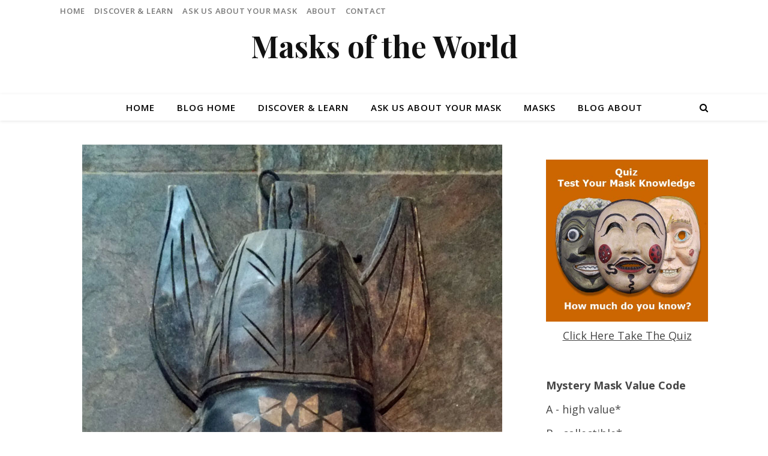

--- FILE ---
content_type: text/html; charset=UTF-8
request_url: https://masksoftheworld.com/blog/real-masks-vs-decorative-carvings/
body_size: 16555
content:
<!DOCTYPE html>
<html lang="en-US">
<head>
	<meta charset="UTF-8">
	<meta name="viewport" content="width=device-width, initial-scale=1.0, maximum-scale=1.0, user-scalable=no" />

	<title>Real masks vs. decorative carvings &#8211; Masks of the World</title>
<meta name='robots' content='max-image-preview:large' />
	<style>img:is([sizes="auto" i], [sizes^="auto," i]) { contain-intrinsic-size: 3000px 1500px }</style>
	
            <script data-no-defer="1" data-ezscrex="false" data-cfasync="false" data-pagespeed-no-defer data-cookieconsent="ignore">
                var ctPublicFunctions = {"_ajax_nonce":"8768409c62","_rest_nonce":"0d49ab3133","_ajax_url":"\/blog\/wp-admin\/admin-ajax.php","_rest_url":"https:\/\/masksoftheworld.com\/blog\/wp-json\/","data__cookies_type":"native","data__ajax_type":"admin_ajax","data__bot_detector_enabled":0,"data__frontend_data_log_enabled":1,"cookiePrefix":"","wprocket_detected":false,"host_url":"masksoftheworld.com","text__ee_click_to_select":"Click to select the whole data","text__ee_original_email":"The complete one is","text__ee_got_it":"Got it","text__ee_blocked":"Blocked","text__ee_cannot_connect":"Cannot connect","text__ee_cannot_decode":"Can not decode email. Unknown reason","text__ee_email_decoder":"CleanTalk email decoder","text__ee_wait_for_decoding":"The magic is on the way!","text__ee_decoding_process":"Please wait a few seconds while we decode the contact data."}
            </script>
        
            <script data-no-defer="1" data-ezscrex="false" data-cfasync="false" data-pagespeed-no-defer data-cookieconsent="ignore">
                var ctPublic = {"_ajax_nonce":"8768409c62","settings__forms__check_internal":0,"settings__forms__check_external":"0","settings__forms__force_protection":0,"settings__forms__search_test":1,"settings__data__bot_detector_enabled":0,"settings__sfw__anti_crawler":1,"blog_home":"https:\/\/masksoftheworld.com\/blog\/","pixel__setting":"0","pixel__enabled":false,"pixel__url":null,"data__email_check_before_post":1,"data__email_check_exist_post":0,"data__cookies_type":"native","data__key_is_ok":true,"data__visible_fields_required":true,"wl_brandname":"Anti-Spam by CleanTalk","wl_brandname_short":"CleanTalk","ct_checkjs_key":"9c4f290a58728e7c6a3b15e94e55ab03894efdbabac4c9ea9b38d1f1ce823d4a","emailEncoderPassKey":"f6ed57db2e92714052ab613c106074b9","bot_detector_forms_excluded":"W10=","advancedCacheExists":false,"varnishCacheExists":false,"wc_ajax_add_to_cart":true}
            </script>
        <link rel='dns-prefetch' href='//fonts.googleapis.com' />
<link rel="alternate" type="application/rss+xml" title="Masks of the World &raquo; Feed" href="https://masksoftheworld.com/blog/feed/" />
<link rel="alternate" type="application/rss+xml" title="Masks of the World &raquo; Comments Feed" href="https://masksoftheworld.com/blog/comments/feed/" />
<link rel="alternate" type="application/rss+xml" title="Masks of the World &raquo; Real masks vs. decorative carvings Comments Feed" href="https://masksoftheworld.com/blog/real-masks-vs-decorative-carvings/feed/" />
<script type="text/javascript">
/* <![CDATA[ */
window._wpemojiSettings = {"baseUrl":"https:\/\/s.w.org\/images\/core\/emoji\/16.0.1\/72x72\/","ext":".png","svgUrl":"https:\/\/s.w.org\/images\/core\/emoji\/16.0.1\/svg\/","svgExt":".svg","source":{"concatemoji":"https:\/\/masksoftheworld.com\/blog\/wp-includes\/js\/wp-emoji-release.min.js?ver=a177b9528ca9a06998cc5a8d30a8384f"}};
/*! This file is auto-generated */
!function(s,n){var o,i,e;function c(e){try{var t={supportTests:e,timestamp:(new Date).valueOf()};sessionStorage.setItem(o,JSON.stringify(t))}catch(e){}}function p(e,t,n){e.clearRect(0,0,e.canvas.width,e.canvas.height),e.fillText(t,0,0);var t=new Uint32Array(e.getImageData(0,0,e.canvas.width,e.canvas.height).data),a=(e.clearRect(0,0,e.canvas.width,e.canvas.height),e.fillText(n,0,0),new Uint32Array(e.getImageData(0,0,e.canvas.width,e.canvas.height).data));return t.every(function(e,t){return e===a[t]})}function u(e,t){e.clearRect(0,0,e.canvas.width,e.canvas.height),e.fillText(t,0,0);for(var n=e.getImageData(16,16,1,1),a=0;a<n.data.length;a++)if(0!==n.data[a])return!1;return!0}function f(e,t,n,a){switch(t){case"flag":return n(e,"\ud83c\udff3\ufe0f\u200d\u26a7\ufe0f","\ud83c\udff3\ufe0f\u200b\u26a7\ufe0f")?!1:!n(e,"\ud83c\udde8\ud83c\uddf6","\ud83c\udde8\u200b\ud83c\uddf6")&&!n(e,"\ud83c\udff4\udb40\udc67\udb40\udc62\udb40\udc65\udb40\udc6e\udb40\udc67\udb40\udc7f","\ud83c\udff4\u200b\udb40\udc67\u200b\udb40\udc62\u200b\udb40\udc65\u200b\udb40\udc6e\u200b\udb40\udc67\u200b\udb40\udc7f");case"emoji":return!a(e,"\ud83e\udedf")}return!1}function g(e,t,n,a){var r="undefined"!=typeof WorkerGlobalScope&&self instanceof WorkerGlobalScope?new OffscreenCanvas(300,150):s.createElement("canvas"),o=r.getContext("2d",{willReadFrequently:!0}),i=(o.textBaseline="top",o.font="600 32px Arial",{});return e.forEach(function(e){i[e]=t(o,e,n,a)}),i}function t(e){var t=s.createElement("script");t.src=e,t.defer=!0,s.head.appendChild(t)}"undefined"!=typeof Promise&&(o="wpEmojiSettingsSupports",i=["flag","emoji"],n.supports={everything:!0,everythingExceptFlag:!0},e=new Promise(function(e){s.addEventListener("DOMContentLoaded",e,{once:!0})}),new Promise(function(t){var n=function(){try{var e=JSON.parse(sessionStorage.getItem(o));if("object"==typeof e&&"number"==typeof e.timestamp&&(new Date).valueOf()<e.timestamp+604800&&"object"==typeof e.supportTests)return e.supportTests}catch(e){}return null}();if(!n){if("undefined"!=typeof Worker&&"undefined"!=typeof OffscreenCanvas&&"undefined"!=typeof URL&&URL.createObjectURL&&"undefined"!=typeof Blob)try{var e="postMessage("+g.toString()+"("+[JSON.stringify(i),f.toString(),p.toString(),u.toString()].join(",")+"));",a=new Blob([e],{type:"text/javascript"}),r=new Worker(URL.createObjectURL(a),{name:"wpTestEmojiSupports"});return void(r.onmessage=function(e){c(n=e.data),r.terminate(),t(n)})}catch(e){}c(n=g(i,f,p,u))}t(n)}).then(function(e){for(var t in e)n.supports[t]=e[t],n.supports.everything=n.supports.everything&&n.supports[t],"flag"!==t&&(n.supports.everythingExceptFlag=n.supports.everythingExceptFlag&&n.supports[t]);n.supports.everythingExceptFlag=n.supports.everythingExceptFlag&&!n.supports.flag,n.DOMReady=!1,n.readyCallback=function(){n.DOMReady=!0}}).then(function(){return e}).then(function(){var e;n.supports.everything||(n.readyCallback(),(e=n.source||{}).concatemoji?t(e.concatemoji):e.wpemoji&&e.twemoji&&(t(e.twemoji),t(e.wpemoji)))}))}((window,document),window._wpemojiSettings);
/* ]]> */
</script>
<style id='wp-emoji-styles-inline-css' type='text/css'>

	img.wp-smiley, img.emoji {
		display: inline !important;
		border: none !important;
		box-shadow: none !important;
		height: 1em !important;
		width: 1em !important;
		margin: 0 0.07em !important;
		vertical-align: -0.1em !important;
		background: none !important;
		padding: 0 !important;
	}
</style>
<link rel='stylesheet' id='wp-block-library-css' href='https://masksoftheworld.com/blog/wp-includes/css/dist/block-library/style.min.css?ver=a177b9528ca9a06998cc5a8d30a8384f' type='text/css' media='all' />
<style id='classic-theme-styles-inline-css' type='text/css'>
/*! This file is auto-generated */
.wp-block-button__link{color:#fff;background-color:#32373c;border-radius:9999px;box-shadow:none;text-decoration:none;padding:calc(.667em + 2px) calc(1.333em + 2px);font-size:1.125em}.wp-block-file__button{background:#32373c;color:#fff;text-decoration:none}
</style>
<style id='global-styles-inline-css' type='text/css'>
:root{--wp--preset--aspect-ratio--square: 1;--wp--preset--aspect-ratio--4-3: 4/3;--wp--preset--aspect-ratio--3-4: 3/4;--wp--preset--aspect-ratio--3-2: 3/2;--wp--preset--aspect-ratio--2-3: 2/3;--wp--preset--aspect-ratio--16-9: 16/9;--wp--preset--aspect-ratio--9-16: 9/16;--wp--preset--color--black: #000000;--wp--preset--color--cyan-bluish-gray: #abb8c3;--wp--preset--color--white: #ffffff;--wp--preset--color--pale-pink: #f78da7;--wp--preset--color--vivid-red: #cf2e2e;--wp--preset--color--luminous-vivid-orange: #ff6900;--wp--preset--color--luminous-vivid-amber: #fcb900;--wp--preset--color--light-green-cyan: #7bdcb5;--wp--preset--color--vivid-green-cyan: #00d084;--wp--preset--color--pale-cyan-blue: #8ed1fc;--wp--preset--color--vivid-cyan-blue: #0693e3;--wp--preset--color--vivid-purple: #9b51e0;--wp--preset--gradient--vivid-cyan-blue-to-vivid-purple: linear-gradient(135deg,rgba(6,147,227,1) 0%,rgb(155,81,224) 100%);--wp--preset--gradient--light-green-cyan-to-vivid-green-cyan: linear-gradient(135deg,rgb(122,220,180) 0%,rgb(0,208,130) 100%);--wp--preset--gradient--luminous-vivid-amber-to-luminous-vivid-orange: linear-gradient(135deg,rgba(252,185,0,1) 0%,rgba(255,105,0,1) 100%);--wp--preset--gradient--luminous-vivid-orange-to-vivid-red: linear-gradient(135deg,rgba(255,105,0,1) 0%,rgb(207,46,46) 100%);--wp--preset--gradient--very-light-gray-to-cyan-bluish-gray: linear-gradient(135deg,rgb(238,238,238) 0%,rgb(169,184,195) 100%);--wp--preset--gradient--cool-to-warm-spectrum: linear-gradient(135deg,rgb(74,234,220) 0%,rgb(151,120,209) 20%,rgb(207,42,186) 40%,rgb(238,44,130) 60%,rgb(251,105,98) 80%,rgb(254,248,76) 100%);--wp--preset--gradient--blush-light-purple: linear-gradient(135deg,rgb(255,206,236) 0%,rgb(152,150,240) 100%);--wp--preset--gradient--blush-bordeaux: linear-gradient(135deg,rgb(254,205,165) 0%,rgb(254,45,45) 50%,rgb(107,0,62) 100%);--wp--preset--gradient--luminous-dusk: linear-gradient(135deg,rgb(255,203,112) 0%,rgb(199,81,192) 50%,rgb(65,88,208) 100%);--wp--preset--gradient--pale-ocean: linear-gradient(135deg,rgb(255,245,203) 0%,rgb(182,227,212) 50%,rgb(51,167,181) 100%);--wp--preset--gradient--electric-grass: linear-gradient(135deg,rgb(202,248,128) 0%,rgb(113,206,126) 100%);--wp--preset--gradient--midnight: linear-gradient(135deg,rgb(2,3,129) 0%,rgb(40,116,252) 100%);--wp--preset--font-size--small: 13px;--wp--preset--font-size--medium: 20px;--wp--preset--font-size--large: 36px;--wp--preset--font-size--x-large: 42px;--wp--preset--spacing--20: 0.44rem;--wp--preset--spacing--30: 0.67rem;--wp--preset--spacing--40: 1rem;--wp--preset--spacing--50: 1.5rem;--wp--preset--spacing--60: 2.25rem;--wp--preset--spacing--70: 3.38rem;--wp--preset--spacing--80: 5.06rem;--wp--preset--shadow--natural: 6px 6px 9px rgba(0, 0, 0, 0.2);--wp--preset--shadow--deep: 12px 12px 50px rgba(0, 0, 0, 0.4);--wp--preset--shadow--sharp: 6px 6px 0px rgba(0, 0, 0, 0.2);--wp--preset--shadow--outlined: 6px 6px 0px -3px rgba(255, 255, 255, 1), 6px 6px rgba(0, 0, 0, 1);--wp--preset--shadow--crisp: 6px 6px 0px rgba(0, 0, 0, 1);}:where(.is-layout-flex){gap: 0.5em;}:where(.is-layout-grid){gap: 0.5em;}body .is-layout-flex{display: flex;}.is-layout-flex{flex-wrap: wrap;align-items: center;}.is-layout-flex > :is(*, div){margin: 0;}body .is-layout-grid{display: grid;}.is-layout-grid > :is(*, div){margin: 0;}:where(.wp-block-columns.is-layout-flex){gap: 2em;}:where(.wp-block-columns.is-layout-grid){gap: 2em;}:where(.wp-block-post-template.is-layout-flex){gap: 1.25em;}:where(.wp-block-post-template.is-layout-grid){gap: 1.25em;}.has-black-color{color: var(--wp--preset--color--black) !important;}.has-cyan-bluish-gray-color{color: var(--wp--preset--color--cyan-bluish-gray) !important;}.has-white-color{color: var(--wp--preset--color--white) !important;}.has-pale-pink-color{color: var(--wp--preset--color--pale-pink) !important;}.has-vivid-red-color{color: var(--wp--preset--color--vivid-red) !important;}.has-luminous-vivid-orange-color{color: var(--wp--preset--color--luminous-vivid-orange) !important;}.has-luminous-vivid-amber-color{color: var(--wp--preset--color--luminous-vivid-amber) !important;}.has-light-green-cyan-color{color: var(--wp--preset--color--light-green-cyan) !important;}.has-vivid-green-cyan-color{color: var(--wp--preset--color--vivid-green-cyan) !important;}.has-pale-cyan-blue-color{color: var(--wp--preset--color--pale-cyan-blue) !important;}.has-vivid-cyan-blue-color{color: var(--wp--preset--color--vivid-cyan-blue) !important;}.has-vivid-purple-color{color: var(--wp--preset--color--vivid-purple) !important;}.has-black-background-color{background-color: var(--wp--preset--color--black) !important;}.has-cyan-bluish-gray-background-color{background-color: var(--wp--preset--color--cyan-bluish-gray) !important;}.has-white-background-color{background-color: var(--wp--preset--color--white) !important;}.has-pale-pink-background-color{background-color: var(--wp--preset--color--pale-pink) !important;}.has-vivid-red-background-color{background-color: var(--wp--preset--color--vivid-red) !important;}.has-luminous-vivid-orange-background-color{background-color: var(--wp--preset--color--luminous-vivid-orange) !important;}.has-luminous-vivid-amber-background-color{background-color: var(--wp--preset--color--luminous-vivid-amber) !important;}.has-light-green-cyan-background-color{background-color: var(--wp--preset--color--light-green-cyan) !important;}.has-vivid-green-cyan-background-color{background-color: var(--wp--preset--color--vivid-green-cyan) !important;}.has-pale-cyan-blue-background-color{background-color: var(--wp--preset--color--pale-cyan-blue) !important;}.has-vivid-cyan-blue-background-color{background-color: var(--wp--preset--color--vivid-cyan-blue) !important;}.has-vivid-purple-background-color{background-color: var(--wp--preset--color--vivid-purple) !important;}.has-black-border-color{border-color: var(--wp--preset--color--black) !important;}.has-cyan-bluish-gray-border-color{border-color: var(--wp--preset--color--cyan-bluish-gray) !important;}.has-white-border-color{border-color: var(--wp--preset--color--white) !important;}.has-pale-pink-border-color{border-color: var(--wp--preset--color--pale-pink) !important;}.has-vivid-red-border-color{border-color: var(--wp--preset--color--vivid-red) !important;}.has-luminous-vivid-orange-border-color{border-color: var(--wp--preset--color--luminous-vivid-orange) !important;}.has-luminous-vivid-amber-border-color{border-color: var(--wp--preset--color--luminous-vivid-amber) !important;}.has-light-green-cyan-border-color{border-color: var(--wp--preset--color--light-green-cyan) !important;}.has-vivid-green-cyan-border-color{border-color: var(--wp--preset--color--vivid-green-cyan) !important;}.has-pale-cyan-blue-border-color{border-color: var(--wp--preset--color--pale-cyan-blue) !important;}.has-vivid-cyan-blue-border-color{border-color: var(--wp--preset--color--vivid-cyan-blue) !important;}.has-vivid-purple-border-color{border-color: var(--wp--preset--color--vivid-purple) !important;}.has-vivid-cyan-blue-to-vivid-purple-gradient-background{background: var(--wp--preset--gradient--vivid-cyan-blue-to-vivid-purple) !important;}.has-light-green-cyan-to-vivid-green-cyan-gradient-background{background: var(--wp--preset--gradient--light-green-cyan-to-vivid-green-cyan) !important;}.has-luminous-vivid-amber-to-luminous-vivid-orange-gradient-background{background: var(--wp--preset--gradient--luminous-vivid-amber-to-luminous-vivid-orange) !important;}.has-luminous-vivid-orange-to-vivid-red-gradient-background{background: var(--wp--preset--gradient--luminous-vivid-orange-to-vivid-red) !important;}.has-very-light-gray-to-cyan-bluish-gray-gradient-background{background: var(--wp--preset--gradient--very-light-gray-to-cyan-bluish-gray) !important;}.has-cool-to-warm-spectrum-gradient-background{background: var(--wp--preset--gradient--cool-to-warm-spectrum) !important;}.has-blush-light-purple-gradient-background{background: var(--wp--preset--gradient--blush-light-purple) !important;}.has-blush-bordeaux-gradient-background{background: var(--wp--preset--gradient--blush-bordeaux) !important;}.has-luminous-dusk-gradient-background{background: var(--wp--preset--gradient--luminous-dusk) !important;}.has-pale-ocean-gradient-background{background: var(--wp--preset--gradient--pale-ocean) !important;}.has-electric-grass-gradient-background{background: var(--wp--preset--gradient--electric-grass) !important;}.has-midnight-gradient-background{background: var(--wp--preset--gradient--midnight) !important;}.has-small-font-size{font-size: var(--wp--preset--font-size--small) !important;}.has-medium-font-size{font-size: var(--wp--preset--font-size--medium) !important;}.has-large-font-size{font-size: var(--wp--preset--font-size--large) !important;}.has-x-large-font-size{font-size: var(--wp--preset--font-size--x-large) !important;}
:where(.wp-block-post-template.is-layout-flex){gap: 1.25em;}:where(.wp-block-post-template.is-layout-grid){gap: 1.25em;}
:where(.wp-block-columns.is-layout-flex){gap: 2em;}:where(.wp-block-columns.is-layout-grid){gap: 2em;}
:root :where(.wp-block-pullquote){font-size: 1.5em;line-height: 1.6;}
</style>
<link rel='stylesheet' id='cleantalk-public-css-css' href='https://masksoftheworld.com/blog/wp-content/plugins/cleantalk-spam-protect/css/cleantalk-public.min.css?ver=6.67_1762552575' type='text/css' media='all' />
<link rel='stylesheet' id='cleantalk-email-decoder-css-css' href='https://masksoftheworld.com/blog/wp-content/plugins/cleantalk-spam-protect/css/cleantalk-email-decoder.min.css?ver=6.67_1762552575' type='text/css' media='all' />
<link rel='stylesheet' id='savona-style-css' href='https://masksoftheworld.com/blog/wp-content/themes/savona-minimal-pro/style.css?ver=a177b9528ca9a06998cc5a8d30a8384f' type='text/css' media='all' />
<link rel='stylesheet' id='savona-responsive-css' href='https://masksoftheworld.com/blog/wp-content/themes/savona-minimal-pro/assets/css/responsive.css?ver=a177b9528ca9a06998cc5a8d30a8384f' type='text/css' media='all' />
<link rel='stylesheet' id='fontawesome-css' href='https://masksoftheworld.com/blog/wp-content/themes/savona-minimal-pro/assets/css/font-awesome.min.css?ver=a177b9528ca9a06998cc5a8d30a8384f' type='text/css' media='all' />
<link rel='stylesheet' id='fontello-css' href='https://masksoftheworld.com/blog/wp-content/themes/savona-minimal-pro/assets/css/fontello.css?ver=a177b9528ca9a06998cc5a8d30a8384f' type='text/css' media='all' />
<link rel='stylesheet' id='slick-css' href='https://masksoftheworld.com/blog/wp-content/themes/savona-minimal-pro/assets/css/slick.css?ver=a177b9528ca9a06998cc5a8d30a8384f' type='text/css' media='all' />
<link rel='stylesheet' id='scrollbar-css' href='https://masksoftheworld.com/blog/wp-content/themes/savona-minimal-pro/assets/css/perfect-scrollbar.css?ver=a177b9528ca9a06998cc5a8d30a8384f' type='text/css' media='all' />
<link rel='stylesheet' id='savona-woocommerce-css' href='https://masksoftheworld.com/blog/wp-content/themes/savona-minimal-pro/assets/css/woocommerce.css?ver=a177b9528ca9a06998cc5a8d30a8384f' type='text/css' media='all' />
<link rel='stylesheet' id='savona_enqueue_Open_Sans-css' href='https://fonts.googleapis.com/css?family=Open+Sans%3A100%2C200%2C300%2C400%2C500%2C600%2C700%2C800%2C900&#038;ver=1.0.0' type='text/css' media='all' />
<link rel='stylesheet' id='savona_enqueue_Playfair_Display-css' href='https://fonts.googleapis.com/css?family=Playfair+Display%3A100%2C200%2C300%2C400%2C500%2C600%2C700%2C800%2C900&#038;ver=1.0.0' type='text/css' media='all' />
<link rel='stylesheet' id='fancybox-css' href='https://masksoftheworld.com/blog/wp-content/plugins/easy-fancybox/fancybox/1.5.4/jquery.fancybox.min.css?ver=a177b9528ca9a06998cc5a8d30a8384f' type='text/css' media='screen' />
<style id='fancybox-inline-css' type='text/css'>
#fancybox-outer{background:#ffffff}#fancybox-content{background:#ffffff;border-color:#ffffff;color:#000000;}#fancybox-title,#fancybox-title-float-main{color:#fff}
</style>
<script type="text/javascript" src="https://masksoftheworld.com/blog/wp-content/plugins/cleantalk-spam-protect/js/apbct-public-bundle_gathering.min.js?ver=6.67_1762552575" id="apbct-public-bundle_gathering.min-js-js"></script>
<script type="text/javascript" src="https://masksoftheworld.com/blog/wp-includes/js/jquery/jquery.min.js?ver=3.7.1" id="jquery-core-js"></script>
<script type="text/javascript" src="https://masksoftheworld.com/blog/wp-includes/js/jquery/jquery-migrate.min.js?ver=3.4.1" id="jquery-migrate-js"></script>
<link rel="https://api.w.org/" href="https://masksoftheworld.com/blog/wp-json/" /><link rel="alternate" title="JSON" type="application/json" href="https://masksoftheworld.com/blog/wp-json/wp/v2/posts/6523" /><link rel="EditURI" type="application/rsd+xml" title="RSD" href="https://masksoftheworld.com/blog/xmlrpc.php?rsd" />

<link rel="canonical" href="https://masksoftheworld.com/blog/real-masks-vs-decorative-carvings/" />
<link rel='shortlink' href='https://masksoftheworld.com/blog/?p=6523' />
<link rel="alternate" title="oEmbed (JSON)" type="application/json+oembed" href="https://masksoftheworld.com/blog/wp-json/oembed/1.0/embed?url=https%3A%2F%2Fmasksoftheworld.com%2Fblog%2Freal-masks-vs-decorative-carvings%2F" />
<link rel="alternate" title="oEmbed (XML)" type="text/xml+oembed" href="https://masksoftheworld.com/blog/wp-json/oembed/1.0/embed?url=https%3A%2F%2Fmasksoftheworld.com%2Fblog%2Freal-masks-vs-decorative-carvings%2F&#038;format=xml" />
<meta name="generator" content="Redux 4.5.8" /><script type="text/javascript">
(function(url){
	if(/(?:Chrome\/26\.0\.1410\.63 Safari\/537\.31|WordfenceTestMonBot)/.test(navigator.userAgent)){ return; }
	var addEvent = function(evt, handler) {
		if (window.addEventListener) {
			document.addEventListener(evt, handler, false);
		} else if (window.attachEvent) {
			document.attachEvent('on' + evt, handler);
		}
	};
	var removeEvent = function(evt, handler) {
		if (window.removeEventListener) {
			document.removeEventListener(evt, handler, false);
		} else if (window.detachEvent) {
			document.detachEvent('on' + evt, handler);
		}
	};
	var evts = 'contextmenu dblclick drag dragend dragenter dragleave dragover dragstart drop keydown keypress keyup mousedown mousemove mouseout mouseover mouseup mousewheel scroll'.split(' ');
	var logHuman = function() {
		if (window.wfLogHumanRan) { return; }
		window.wfLogHumanRan = true;
		var wfscr = document.createElement('script');
		wfscr.type = 'text/javascript';
		wfscr.async = true;
		wfscr.src = url + '&r=' + Math.random();
		(document.getElementsByTagName('head')[0]||document.getElementsByTagName('body')[0]).appendChild(wfscr);
		for (var i = 0; i < evts.length; i++) {
			removeEvent(evts[i], logHuman);
		}
	};
	for (var i = 0; i < evts.length; i++) {
		addEvent(evts[i], logHuman);
	}
})('//masksoftheworld.com/blog/?wordfence_lh=1&hid=E097D5C46E4CE111AABBCCAA1E89C375');
</script><meta property="og:image" content="https://masksoftheworld.com/blog/wp-content/uploads/2018/05/aaaMystrySolvd-1358-1024x1024.jpg"/><meta property="og:image:width" content="960"/><meta property="og:image:height" content="960"/><meta property="og:title" content="Real masks vs. decorative carvings"/><meta property="og:description" content="Q: I received this mask from a friend who found it, essentially in the garbage, while doing demolition work after a large flood. It is approximately 30&#8243; x 12&#8243; at the widest part. I have a general interest in artifacts from different parts of the world, particularly West Africa and Latin America (Amazonia in particular). Mike, 1358 A:  Quite a few decorative carvings come to me for identification each month. Yours is one of the more attractive ones, so I decided to make an exception and post a non-mask. People with little knowledge of tribal art enjoy them, but our viewers are collectors who avoid tourist souvenirs in favor of well made reproductions and true artifacts. Masks that were or could be worn in culture are often more attractive than yours, and are certainly more interesting. There is nothing more I can say about this piece other than it might look good in the home of a non-collector. D+" /><meta property="og:url" content="https://masksoftheworld.com/blog/real-masks-vs-decorative-carvings/"/><meta property="og:locale" content="en_us" /><meta property="og:site_name" content="Masks of the World"/><style id="savona_dynamic_css">body {background-color: #ffffff;}#top-bar,#top-menu .sub-menu {background-color: #ffffff;}#top-bar a {color: #777777;}#top-menu .sub-menu,#top-menu .sub-menu a {border-color: rgba(119,119,119, 0.05);}#top-bar a:hover,#top-bar li.current-menu-item > a,#top-bar li.current-menu-ancestor > a,#top-bar .sub-menu li.current-menu-item > a,#top-bar .sub-menu li.current-menu-ancestor> a {color: #000000;}.header-logo a,.site-description {color: #111111;}.entry-header {background-color: #ffffff;}#main-nav,#main-menu .sub-menu {background-color: #ffffff;}#main-nav #s {background-color: #ffffff;}#main-nav a,#main-nav i,#main-nav #s,#page-content #featured-links h6,.instagram-title h2 {color: #000000;}.main-nav-sidebar span,.sidebar-alt-close-btn span {background-color: #000000;}#main-nav {box-shadow: 0px 1px 5px rgba(0,0,0, 0.1);}#main-menu .sub-menu,#main-menu .sub-menu a {border-color: rgba(0,0,0, 0.05);}#main-nav #s::-webkit-input-placeholder { /* Chrome/Opera/Safari */color: rgba(0,0,0, 0.7);}#main-nav #s::-moz-placeholder { /* Firefox 19+ */color: rgba(0,0,0, 0.7);}#main-nav #s:-ms-input-placeholder { /* IE 10+ */color: rgba(0,0,0, 0.7);}#main-nav #s:-moz-placeholder { /* Firefox 18- */color: rgba(0,0,0, 0.7);}#main-nav a:hover,#main-nav i:hover,#main-nav li.current-menu-item > a,#main-nav li.current-menu-ancestor > a,#main-nav .sub-menu li.current-menu-item > a,#main-nav .sub-menu li.current-menu-ancestor> a {color: #aaaaaa;}.main-nav-sidebar:hover span {background-color: #aaaaaa;}/* Background */.sidebar-alt,.main-content,.featured-slider-area,#featured-links,#page-content select,#page-content input,#page-content textarea {background-color: #ffffff;}#page-content #featured-links h6,.instagram-title h2 {background-color: rgba(255,255,255, 0.85);}/* Text */#page-content,#page-content select,#page-content input,#page-content textarea,#page-content .post-author a,#page-content .savona-widget a,#page-content .comment-author {color: #464646;}/* Title */#page-content h1 a,#page-content h1,#page-content h2,#page-content h3,#page-content h4,#page-content h5,#page-content h6,.post-content > p:first-child:first-letter,#page-content .author-description h4 a,#page-content .related-posts h4 a,#page-content .blog-pagination .previous-page a,#page-content .blog-pagination .next-page a,blockquote,#page-content .post-share a {color: #030303;}#page-content h1 a:hover {color: rgba(3,3,3, 0.75);}/* Meta */#page-content .post-date,#page-content .post-comments,#page-content .post-author,#page-content .related-post-date,#page-content .comment-meta a,#page-content .author-share a,#page-content .post-tags a,#page-content .tagcloud a,.widget_categories li,.widget_archive li,.savona-subscribe-box p,.rpwwt-post-author,.rpwwt-post-categories,.rpwwt-post-date,.rpwwt-post-comments-number {color: #a1a1a1;}#page-content input::-webkit-input-placeholder { /* Chrome/Opera/Safari */color: #a1a1a1;}#page-content input::-moz-placeholder { /* Firefox 19+ */color: #a1a1a1;}#page-content input:-ms-input-placeholder { /* IE 10+ */color: #a1a1a1;}#page-content input:-moz-placeholder { /* Firefox 18- */color: #a1a1a1;}/* Accent */#page-content a,.post-categories {color: #aaaaaa;}.ps-container > .ps-scrollbar-y-rail > .ps-scrollbar-y {background: #aaaaaa;}#page-content a:hover {color: rgba(170,170,170, 0.8);}blockquote {border-color: #aaaaaa;}.slide-caption {color: #ffffff;background: #aaaaaa;}/* Selection */::-moz-selection {color: #ffffff;background: #aaaaaa;}::selection {color: #ffffff;background: #aaaaaa;}/* Border */#page-content .post-footer,#page-content .author-description,#page-content .related-posts,#page-content .entry-comments,#page-content .savona-widget li,#page-content #wp-calendar,#page-content #wp-calendar caption,#page-content #wp-calendar tbody td,#page-content .widget_nav_menu li a,#page-content .widget_pages li a,#page-content .tagcloud a,#page-content select,#page-content input,#page-content textarea,.widget-title h2:before,.widget-title h2:after,.post-tags a,.gallery-caption,.wp-caption-text,table tr,table th,table td,pre {border-color: #e8e8e8;}hr {background-color: #e8e8e8;}/* Buttons */.widget_search i,.widget_search #searchsubmit,.single-navigation i,#page-content input.submit,#page-content .blog-pagination.numeric a,#page-content .blog-pagination.load-more a,#page-content .savona-subscribe-box input[type="submit"],#page-content .widget_wysija input[type="submit"],#page-content .post-password-form input[type="submit"],#page-content .wpcf7 [type="submit"] {color: #ffffff;background-color: #333333;}.single-navigation i:hover,#page-content input.submit:hover,#page-content .blog-pagination.numeric a:hover,#page-content .blog-pagination.numeric span,#page-content .blog-pagination.load-more a:hover,#page-content .savona-subscribe-box input[type="submit"]:hover,#page-content .widget_wysija input[type="submit"]:hover,#page-content .post-password-form input[type="submit"]:hover,#page-content .wpcf7 [type="submit"]:hover {color: #ffffff;background-color: #aaaaaa;}/* Image Overlay */.image-overlay,#infscr-loading,#page-content h4.image-overlay,.image-overlay a,.post-slider .prev-arrow,.post-slider .next-arrow,#page-content .image-overlay a,#featured-slider .slick-arrow,#featured-slider .slider-dots {color: #ffffff;}#featured-slider .slick-active {background: #ffffff;}.image-overlay,#infscr-loading,#page-content h4.image-overlay {background-color: rgba(73,73,73, 0.3);}/* Background */#page-footer,#page-footer select,#page-footer input,#page-footer textarea {background-color: #f6f6f6;}/* Text */#page-footer,#page-footer a,#page-footer select,#page-footer input,#page-footer textarea {color: #333333;}/* Title */#page-footer h1,#page-footer h2,#page-footer h3,#page-footer h4,#page-footer h5,#page-footer h6 {color: #111111;}/* Accent */#page-footer a:hover {color: #aaaaaa;}/* Border */#page-footer a,#page-footer .savona-widget li,#page-footer #wp-calendar,#page-footer #wp-calendar caption,#page-footer #wp-calendar th,#page-footer #wp-calendar td,#page-footer .widget_nav_menu li a,#page-footer select,#page-footer input,#page-footer textarea,#page-footer .widget-title h2:before,#page-footer .widget-title h2:after,.footer-widgets {border-color: #e0dbdb;}#page-footer hr {background-color: #e0dbdb;}.savona-preloader-wrap {background-color: #333333;}#top-menu li a {font-family: 'Open Sans';font-size: 13px;line-height: 37px;letter-spacing: 0.8px;font-weight: 600;}.top-bar-socials a {font-size: 13px;line-height: 37px;}#top-menu .sub-menu > li > a {font-size: 11px;line-height: 29px;letter-spacing: 0.8px;}#main-menu li a {font-family: 'Open Sans';font-size: 15px;line-height: 44px;letter-spacing: 1px;font-weight: 600;}#mobile-menu li {font-family: 'Open Sans';font-size: 15px;line-height: 37px;letter-spacing: 1px;font-weight: 600;}.main-nav-search,#main-nav #s {font-size: 15px;line-height: 44px;}#main-menu li.menu-item-has-children>a:after {font-size: 15px;}.main-nav-sidebar {height:44px;}#main-menu .sub-menu > li > a,#mobile-menu .sub-menu > li {font-size: 12px;line-height: 33px;letter-spacing: 0.8px;}.mobile-menu-btn {font-size: 18px;line-height: 44px;}.main-nav-socials a {font-size: 14px;line-height: 44px;}#top-menu li a,#main-menu li a,#mobile-menu li {text-transform: uppercase;}.post-content > p:first-child:first-letter,.post-meta,#wp-calendar thead th,#wp-calendar caption,h1,h2,h3,h4,h5,h6,blockquote p,#reply-title,#reply-title a {font-family: 'Playfair Display';}/* font size 40px */h1 {font-size: 43px;}/* font size 36px */h2 {font-size: 39px;}/* font size 30px */h3 {font-size: 32px;}/* font size 24px */h4 {font-size: 26px;}/* font size 22px */h5 {font-size: 23px;}/* font size 20px */h6 {font-size: 22px;}/* font size 19px */blockquote p {font-size: 20px;}/* font size 18px */.related-posts h4 a {font-size: 19px;}/* font size 16px */.author-description h4,#reply-title,#reply-title a,.comment-title,.widget-title h2,.savona_author_widget h3 {font-size: 18px;}.post-title,.page-title {line-height: 44px;}/* letter spacing 0.5px */.slider-title,.post-title,.page-title,.related-posts h4 a {letter-spacing: 0.5px;}/* letter spacing 1.5px */.widget-title h2,.author-description h4,.comment-title,#reply-title,#reply-title a,.savona_author_widget h3 {letter-spacing: 1.5px;}/* letter spacing 2px */.related-posts h3 {letter-spacing: 2px;}/* font weight */h1,h2,h3,h4,h5,h6 {font-weight: 400;}h1,h2,h3,h4,h5,h6 {font-style: normal;}h1,h2,h3,h4,h5,h6 {text-transform: none;}body,.page-404 h2,#featured-links h6, .comment-author,.related-posts h3,.instagram-title h2,input,textarea,select,.no-result-found h1,.savona-subscribe-box h4,.widget_wysija_cont .updated,.widget_wysija_cont .error,.widget_wysija_cont .xdetailed-errors {font-family: 'Open Sans';}body,.page-404 h2,.no-result-found h1 {font-weight: 400;}body,.comment-author {font-size: 18px;}body p {line-height: 25px;}/* letter spacing 0 */body p,.comment-author,.widget_recent_comments li,.widget_meta li,.widget_recent_comments li,.widget_pages > ul > li,.widget_archive li,.widget_categories > ul > li,.widget_recent_entries ul li,.widget_nav_menu li,.related-post-date,.post-media .image-overlay a,.post-meta,.rpwwt-post-title {letter-spacing: 0px;}/* letter spacing 0.5 + */.post-author,.post-media .image-overlay span,blockquote p {letter-spacing: 0.5px;}/* letter spacing 1 + */#main-nav #searchform input,#featured-links h6,.instagram-title h2,.savona-subscribe-box h4,.page-404 p,#wp-calendar caption {letter-spacing: 1px;}/* letter spacing 2 + */.comments-area #submit,.tagcloud a,.savona-subscribe-box input[type='submit'],.widget_wysija input[type='submit'],.slider-read-more a,.post-categories a,.read-more a,.no-result-found h1,.blog-pagination a,.blog-pagination span {letter-spacing: 2px;}/* font size 18px */.post-media .image-overlay p,.post-media .image-overlay a {font-size: 21px;}/* font size 17px */.savona_social_widget .social-icons a {font-size: 20px;}/* font size 14px */.post-author,.post-share,.related-posts h3,input,textarea,select,.comment-reply-link,.wp-caption-text,.author-share a,#featured-links h6,#wp-calendar,.instagram-title h2 {font-size: 16px;}/* font size 13px */.slider-categories,.slider-read-more a,.read-more a,.blog-pagination a,.blog-pagination span,.footer-socials a,.rpwwt-post-author,.rpwwt-post-categories,.rpwwt-post-date,.rpwwt-post-comments-number,.copyright-info {font-size: 15px;}/* font size 12px */.post-categories a,.post-tags a,.widget_recent_entries ul li span,#wp-calendar caption,#wp-calendar tfoot #prev a,#wp-calendar tfoot #next a {font-size: 14px;}/* font size 11px */.related-post-date,.comment-meta,.tagcloud a {font-size: 14px !important;}.boxed-wrapper {max-width: 1140px;}.sidebar-alt {width: 340px;left: -340px; padding: 85px 35px 0px;}.sidebar-left,.sidebar-right {width: 307px;}[data-layout*="rsidebar"] .main-container,[data-layout*="lsidebar"] .main-container {float: left;width: calc(100% - 307px);width: -webkit-calc(100% - 307px);}[data-layout*="lrsidebar"] .main-container {width: calc(100% - 614px);width: -webkit-calc(100% - 614px);}[data-layout*="fullwidth"] .main-container {width: 100%;}#top-bar > div,#main-nav > div,#featured-links,.main-content,.page-footer-inner,.featured-slider-area.boxed-wrapper {padding-left: 30px;padding-right: 30px;}#top-menu {float: left;}.top-bar-socials {float: right;}.entry-header {height: 100px;background-size: cover;}.entry-header {background-position: center center;}.header-logo {padding-top: 0px;}.header-logo a {font-size: 50px;}#main-nav {text-align: center;}.main-nav-sidebar {position: absolute;top: 0px;left: 30px;z-index: 1;}.main-nav-icons {position: absolute;top: 0px;right: 30px;z-index: 2;}#featured-links .featured-link {margin-right: 20px;}#featured-links .featured-link:last-of-type {margin-right: 0;}#featured-links .featured-link {width: calc( (100% - -20px) / 0);width: -webkit-calc( (100% - -20px) / 0);}.featured-link:nth-child(1) .cv-inner {display: none;}.featured-link:nth-child(2) .cv-inner {display: none;}.featured-link:nth-child(3) .cv-inner {display: none;}.featured-link:nth-child(4) .cv-inner {display: none;}.featured-link:nth-child(5) .cv-inner {display: none;}.blog-grid > li {margin-bottom: 30px;}[data-layout*="col2"] .blog-grid > li,[data-layout*="col3"] .blog-grid > li,[data-layout*="col4"] .blog-grid > li {display: inline-block;vertical-align: top;margin-right: 37px;}[data-layout*="col2"] .blog-grid > li:nth-of-type(2n+2),[data-layout*="col3"] .blog-grid > li:nth-of-type(3n+3),[data-layout*="col4"] .blog-grid > li:nth-of-type(4n+4) {margin-right: 0;}[data-layout*="col1"] .blog-grid > li {width: 100%;}[data-layout*="col2"] .blog-grid > li {width: calc((100% - 37px ) /2);width: -webkit-calc((100% - 37px ) /2);}[data-layout*="col3"] .blog-grid > li {width: calc((100% - 2 * 37px ) /3);width: -webkit-calc((100% - 2 * 37px ) /3);}[data-layout*="col4"] .blog-grid > li {width: calc((100% - 3 * 37px ) /4);width: -webkit-calc((100% - 3 * 37px ) /4);}[data-layout*="rsidebar"] .sidebar-right {padding-left: 37px;}[data-layout*="lsidebar"] .sidebar-left {padding-right: 37px;}[data-layout*="lrsidebar"] .sidebar-right {padding-left: 37px;}[data-layout*="lrsidebar"] .sidebar-left {padding-right: 37px;}.post-content > p:first-child:first-letter {float: left;margin: 0px 12px 0 0;font-size: 80px;line-height: 65px;text-align: center;}@-moz-document url-prefix() {.post-content > p:first-child:first-letter {margin-top: 10px !important;}}.footer-widgets > .savona-widget {width: 30%;margin-right: 5%;}.footer-widgets > .savona-widget:nth-child(3n+3) {margin-right: 0;}.footer-widgets > .savona-widget:nth-child(3n+4) {clear: both;}.copyright-info {float: right;}.footer-socials {float: left;}.cssload-container{width:100%;height:36px;text-align:center}.cssload-speeding-wheel{width:36px;height:36px;margin:0 auto;border:2px solid #ffffff;border-radius:50%;border-left-color:transparent;border-right-color:transparent;animation:cssload-spin 575ms infinite linear;-o-animation:cssload-spin 575ms infinite linear;-ms-animation:cssload-spin 575ms infinite linear;-webkit-animation:cssload-spin 575ms infinite linear;-moz-animation:cssload-spin 575ms infinite linear}@keyframes cssload-spin{100%{transform:rotate(360deg);transform:rotate(360deg)}}@-o-keyframes cssload-spin{100%{-o-transform:rotate(360deg);transform:rotate(360deg)}}@-ms-keyframes cssload-spin{100%{-ms-transform:rotate(360deg);transform:rotate(360deg)}}@-webkit-keyframes cssload-spin{100%{-webkit-transform:rotate(360deg);transform:rotate(360deg)}}@-moz-keyframes cssload-spin{100%{-moz-transform:rotate(360deg);transform:rotate(360deg)}}</style><style type="text/css">.recentcomments a{display:inline !important;padding:0 !important;margin:0 !important;}</style><link rel="icon" href="https://masksoftheworld.com/blog/wp-content/uploads/2022/10/cropped-Amazon-Mayoruna-Mask-a-32x32.jpg" sizes="32x32" />
<link rel="icon" href="https://masksoftheworld.com/blog/wp-content/uploads/2022/10/cropped-Amazon-Mayoruna-Mask-a-192x192.jpg" sizes="192x192" />
<link rel="apple-touch-icon" href="https://masksoftheworld.com/blog/wp-content/uploads/2022/10/cropped-Amazon-Mayoruna-Mask-a-180x180.jpg" />
<meta name="msapplication-TileImage" content="https://masksoftheworld.com/blog/wp-content/uploads/2022/10/cropped-Amazon-Mayoruna-Mask-a-270x270.jpg" />
</head>

<body class="wp-singular post-template-default single single-post postid-6523 single-format-standard wp-theme-savona-minimal-pro">

	<!-- Preloader -->
	
	<!-- Page Wrapper -->
	<div id="page-wrap">

		<!-- Boxed Wrapper -->
		<div id="page-header" >

		
<div id="top-bar" class="clear-fix">
	<div class="boxed-wrapper">
		
		<nav class="top-menu-container"><ul id="top-menu" class=""><li id="menu-item-2998" class="menu-item menu-item-type-custom menu-item-object-custom menu-item-2998"><a href="https://masksoftheworld.com/">Home</a></li>
<li id="menu-item-11333" class="menu-item menu-item-type-custom menu-item-object-custom menu-item-11333"><a href="/discover-learn">Discover &#038; Learn</a></li>
<li id="menu-item-11334" class="menu-item menu-item-type-custom menu-item-object-custom menu-item-11334"><a href="/discover-learn/ask-us-about-your-mask">Ask Us About Your Mask</a></li>
<li id="menu-item-11335" class="menu-item menu-item-type-custom menu-item-object-custom menu-item-11335"><a href="/discover-learn/about">About</a></li>
<li id="menu-item-11336" class="menu-item menu-item-type-custom menu-item-object-custom menu-item-11336"><a href="/discover-learn/contact">Contact</a></li>
</ul></nav>
	</div>
</div><!-- #top-bar -->


	<div class="entry-header  boxed-wrapper" style="background-image:url()" data-parallax="" data-paroller-factor="0.5">
		
				<div class="cv-outer">
		<div class="cv-inner">
			<div class="header-logo">
				
				
				<a href="https://masksoftheworld.com/blog/">Masks of the World</a>

								
				<br>
				<p class="site-description"></p>
				
			</div>
		</div>
		</div>
		
				
	</div>

<div id="main-nav" class="clear-fix" data-fixed="1">

	<div class="boxed-wrapper">	
		
		<!-- Alt Sidebar Icon -->
		

		<!-- Icons -->
		<div class="main-nav-icons">
			
						<div class="main-nav-search">
				<i class="fa fa-search"></i>
				<i class="fa fa-times"></i>
				<form apbct-form-sign="native_search" role="search" method="get" id="searchform" class="clear-fix" action="https://masksoftheworld.com/blog/"><input type="search" name="s" id="s" placeholder="Search..." data-placeholder="Type &amp; hit Enter..." value="" /><i class="fa fa-search"></i><input type="submit" id="searchsubmit" value="st" /><input
                    class="apbct_special_field apbct_email_id__search_form"
                    name="apbct__email_id__search_form"
                    aria-label="apbct__label_id__search_form"
                    type="text" size="30" maxlength="200" autocomplete="off"
                    value=""
                /><input
                   id="apbct_submit_id__search_form" 
                   class="apbct_special_field apbct__email_id__search_form"
                   name="apbct__label_id__search_form"
                   aria-label="apbct_submit_name__search_form"
                   type="submit"
                   size="30"
                   maxlength="200"
                   value="33897"
               /></form>			</div>
					</div>


		<!-- Menu -->
		<span class="mobile-menu-btn">
			<i class="fa fa-chevron-down"></i>
		</span>

		<nav class="main-menu-container"><ul id="main-menu" class=""><li id="menu-item-10571" class="menu-item menu-item-type-custom menu-item-object-custom menu-item-10571"><a href="https://masksoftheworld.com/">Home</a></li>
<li id="menu-item-10576" class="menu-item menu-item-type-custom menu-item-object-custom menu-item-10576"><a href="/blog">Blog Home</a></li>
<li id="menu-item-11338" class="menu-item menu-item-type-custom menu-item-object-custom menu-item-11338"><a href="/discover-learn">Discover &#038; Learn</a></li>
<li id="menu-item-11339" class="menu-item menu-item-type-custom menu-item-object-custom menu-item-11339"><a href="/discover-learn/ask-us-about-your-mask">Ask Us About Your Mask</a></li>
<li id="menu-item-11307" class="menu-item menu-item-type-post_type menu-item-object-page menu-item-11307"><a href="https://masksoftheworld.com/blog/masks/">Masks</a></li>
<li id="menu-item-11311" class="menu-item menu-item-type-post_type menu-item-object-page menu-item-11311"><a href="https://masksoftheworld.com/blog/about/">Blog About</a></li>
</ul></nav><nav class="mobile-menu-container"><ul id="mobile-menu" class=""><li class="menu-item menu-item-type-custom menu-item-object-custom menu-item-10571"><a href="https://masksoftheworld.com/">Home</a></li>
<li class="menu-item menu-item-type-custom menu-item-object-custom menu-item-10576"><a href="/blog">Blog Home</a></li>
<li class="menu-item menu-item-type-custom menu-item-object-custom menu-item-11338"><a href="/discover-learn">Discover &#038; Learn</a></li>
<li class="menu-item menu-item-type-custom menu-item-object-custom menu-item-11339"><a href="/discover-learn/ask-us-about-your-mask">Ask Us About Your Mask</a></li>
<li class="menu-item menu-item-type-post_type menu-item-object-page menu-item-11307"><a href="https://masksoftheworld.com/blog/masks/">Masks</a></li>
<li class="menu-item menu-item-type-post_type menu-item-object-page menu-item-11311"><a href="https://masksoftheworld.com/blog/about/">Blog About</a></li>
</ul></nav>
	</div>

</div><!-- #main-nav -->

		</div><!-- .boxed-wrapper -->

		<!-- Page Content -->
		<div id="page-content">

			

<div class="main-content clear-fix boxed-wrapper" data-layout="rsidebar" data-sidebar-sticky="1" data-sidebar-width="270">

	
	<!-- Main Container -->
	<div class="main-container">

		<article id="post-6523" class="post-6523 post type-post status-publish format-standard has-post-thumbnail hentry category-misc">

	

	<div class="post-media">
		<img width="700" height="1351" src="https://masksoftheworld.com/blog/wp-content/uploads/2018/05/aaaMystrySolvd-1358.jpg" class="attachment-savona-full-thumbnail size-savona-full-thumbnail wp-post-image" alt="" decoding="async" fetchpriority="high" srcset="https://masksoftheworld.com/blog/wp-content/uploads/2018/05/aaaMystrySolvd-1358.jpg 700w, https://masksoftheworld.com/blog/wp-content/uploads/2018/05/aaaMystrySolvd-1358-600x1158.jpg 600w, https://masksoftheworld.com/blog/wp-content/uploads/2018/05/aaaMystrySolvd-1358-768x1482.jpg 768w" sizes="(max-width: 700px) 100vw, 700px" />	</div>

	<header class="post-header">

		<div class="post-categories"><a href="https://masksoftheworld.com/blog/category/misc/" rel="category tag">Misc</a> </div>
				<h1 class="post-title">Real masks vs. decorative carvings</h1>
				
				<div class="post-meta clear-fix">
						<span class="post-date">May 7, 2018</span>
			
			<span class="meta-sep">/</span>

			<a href="https://masksoftheworld.com/blog/real-masks-vs-decorative-carvings/#respond" class="post-comments" >No Comments</a>		</div>
				
	</header>

	<div class="post-content">

		<p><strong>Q:</strong> I received this mask from a friend who found it, essentially in the garbage, while doing demolition work after a large flood. It is approximately 30&#8243; x 12&#8243; at the widest part. I have a general interest in artifacts from different parts of the world, particularly West Africa and Latin America (Amazonia in particular). Mike, 1358</p>
<p><a href="https://dev.masksoftheworld.com/wp-content/uploads/2018/05/aaaMystrySolvd-1358.jpg"><img decoding="async" class="alignleft size-medium wp-image-6524" src="https://dev.masksoftheworld.com/wp-content/uploads/2018/05/aaaMystrySolvd-1358-300x300.jpg" alt="" width="300" height="300" srcset="https://masksoftheworld.com/blog/wp-content/uploads/2018/05/aaaMystrySolvd-1358-300x300.jpg 300w, https://masksoftheworld.com/blog/wp-content/uploads/2018/05/aaaMystrySolvd-1358-100x100.jpg 100w, https://masksoftheworld.com/blog/wp-content/uploads/2018/05/aaaMystrySolvd-1358-150x150.jpg 150w, https://masksoftheworld.com/blog/wp-content/uploads/2018/05/aaaMystrySolvd-1358-1024x1024.jpg 1024w" sizes="(max-width: 300px) 100vw, 300px" /></a><strong> A:</strong>  Quite a few decorative carvings come to me for identification each month. Yours is one of the more attractive ones, so I decided to make an exception and post a non-mask. People with little knowledge of tribal art enjoy them, but our viewers are collectors who avoid tourist souvenirs in favor of well made reproductions and true artifacts. Masks that were or could be worn in culture are often more attractive than yours, and are certainly more interesting. There is nothing more I can say about this piece other than it might look good in the home of a non-collector. <strong>D+</strong></p>
	</div>

	<footer class="post-footer">

		
				<span class="post-author">By&nbsp;<a href="https://masksoftheworld.com/blog/author/bob-ibold/" title="Posts by Bob Ibold" rel="author">Bob Ibold</a></span>
				
			
	<div class="post-share">

				<a class="facebook-share" target="_blank" href="https://www.facebook.com/sharer/sharer.php?u=https://masksoftheworld.com/blog/real-masks-vs-decorative-carvings/">
			<i class="fa fa-facebook"></i>
		</a>
		
				<a class="twitter-share" target="_blank" href="https://twitter.com/home?status=Check%20out%20this%20article:%20Real%20masks%20vs.%20decorative%20carvings%20-%20https://masksoftheworld.com/blog/real-masks-vs-decorative-carvings/">
			<i class="fa fa-twitter"></i>
		</a>
		
				<a class="pinterest-share" target="_blank" href="https://pinterest.com/pin/create/button/?url=https://masksoftheworld.com/blog/real-masks-vs-decorative-carvings/&#038;media=https://masksoftheworld.com/blog/wp-content/uploads/2018/05/aaaMystrySolvd-1358.jpg&#038;description=Real%20masks%20vs.%20decorative%20carvings">
			<i class="fa fa-pinterest"></i>
		</a>
		
				<a class="googleplus-share" target="_blank" href="https://plus.google.com/share?url=https://masksoftheworld.com/blog/real-masks-vs-decorative-carvings/">
			<i class="fa fa-google-plus"></i>
		</a>										
		
		
		
		
	</div>
	
	</footer>


</article>
<!-- Previous Post -->
<a href="https://masksoftheworld.com/blog/rare-cora-mask-from-mexico/" class="single-navigation previous-post">
	<div class="savona-single-nav">
	<img width="55" height="75" src="https://masksoftheworld.com/blog/wp-content/uploads/2018/05/aaaMystrySolvd-1359a.jpg" class="attachment-savona-single-navigation size-savona-single-navigation wp-post-image" alt="" decoding="async" loading="lazy" srcset="https://masksoftheworld.com/blog/wp-content/uploads/2018/05/aaaMystrySolvd-1359a.jpg 850w, https://masksoftheworld.com/blog/wp-content/uploads/2018/05/aaaMystrySolvd-1359a-600x822.jpg 600w, https://masksoftheworld.com/blog/wp-content/uploads/2018/05/aaaMystrySolvd-1359a-768x1052.jpg 768w" sizes="auto, (max-width: 55px) 100vw, 55px" />	<span>Rare Cora mask from Mexico</span>
	</div>
	<i class="fa fa-angle-left"></i>
</a>

<!-- Next Post -->
<a href="https://masksoftheworld.com/blog/interesting-mystery-mask/" class="single-navigation next-post">
	<div class="savona-single-nav">
	<img width="56" height="75" src="https://masksoftheworld.com/blog/wp-content/uploads/2018/05/aaaMystrySolvd-13457a.jpg" class="attachment-savona-single-navigation size-savona-single-navigation wp-post-image" alt="" decoding="async" loading="lazy" srcset="https://masksoftheworld.com/blog/wp-content/uploads/2018/05/aaaMystrySolvd-13457a.jpg 900w, https://masksoftheworld.com/blog/wp-content/uploads/2018/05/aaaMystrySolvd-13457a-600x800.jpg 600w, https://masksoftheworld.com/blog/wp-content/uploads/2018/05/aaaMystrySolvd-13457a-768x1024.jpg 768w" sizes="auto, (max-width: 56px) 100vw, 56px" />	<span>Interesting mystery mask</span>
	</div>
	<i class="fa fa-angle-right"></i>
</a>

			<div class="related-posts">
				<h3>You May Also Like</h3>

									<section>
						<a href="https://masksoftheworld.com/blog/day-of-the-dead-mask/"><img width="256" height="330" src="https://masksoftheworld.com/blog/wp-content/uploads/2015/01/aaaMystrySolvd-729.jpg" class="attachment-savona-grid-thumbnail size-savona-grid-thumbnail wp-post-image" alt="" decoding="async" loading="lazy" srcset="https://masksoftheworld.com/blog/wp-content/uploads/2015/01/aaaMystrySolvd-729.jpg 500w, https://masksoftheworld.com/blog/wp-content/uploads/2015/01/aaaMystrySolvd-729-233x300.jpg 233w" sizes="auto, (max-width: 256px) 100vw, 256px" /></a>
						<h4><a href="https://masksoftheworld.com/blog/day-of-the-dead-mask/">Day of the Dead mask</a></h4>
						<span class="related-post-date">January 17, 2015</span>
					</section>

									<section>
						<a href="https://masksoftheworld.com/blog/6-mexican-devil-masks/"><img width="500" height="330" src="https://masksoftheworld.com/blog/wp-content/uploads/2018/11/aaaMystrySolvd-1483a-500x330.jpg" class="attachment-savona-grid-thumbnail size-savona-grid-thumbnail wp-post-image" alt="" decoding="async" loading="lazy" /></a>
						<h4><a href="https://masksoftheworld.com/blog/6-mexican-devil-masks/">6 Mexican Devil masks</a></h4>
						<span class="related-post-date">November 18, 2018</span>
					</section>

									<section>
						<a href="https://masksoftheworld.com/blog/simple-gelede-mask-from-nigeria/"><img width="250" height="330" src="https://masksoftheworld.com/blog/wp-content/uploads/2016/01/aaaMystrySolvd-891.jpg" class="attachment-savona-grid-thumbnail size-savona-grid-thumbnail wp-post-image" alt="" decoding="async" loading="lazy" srcset="https://masksoftheworld.com/blog/wp-content/uploads/2016/01/aaaMystrySolvd-891.jpg 476w, https://masksoftheworld.com/blog/wp-content/uploads/2016/01/aaaMystrySolvd-891-768x1014.jpg 768w" sizes="auto, (max-width: 250px) 100vw, 250px" /></a>
						<h4><a href="https://masksoftheworld.com/blog/simple-gelede-mask-from-nigeria/">Simple Gelede mask from Nigeria</a></h4>
						<span class="related-post-date">January 13, 2016</span>
					</section>

				
				<div class="clear-fix"></div>
			</div>

			<div class="comments-area" id="comments">	<div id="respond" class="comment-respond">
		<h3 id="reply-title" class="comment-reply-title">Leave a Reply <small><a rel="nofollow" id="cancel-comment-reply-link" href="/blog/real-masks-vs-decorative-carvings/#respond" style="display:none;">Cancel reply</a></small></h3><form action="https://masksoftheworld.com/blog/wp-comments-post.php" method="post" id="commentform" class="comment-form"><p class="comment-notes"><span id="email-notes">Your email address will not be published.</span> <span class="required-field-message">Required fields are marked <span class="required">*</span></span></p><p class="comment-form-author"><label for="author">Name <span class="required">*</span></label> <input id="author" name="author" type="text" value="" size="30" maxlength="245" autocomplete="name" required /></p>
<p class="comment-form-email"><label for="email">Email <span class="required">*</span></label> <input id="email" name="email" type="email" value="" size="30" maxlength="100" aria-describedby="email-notes" autocomplete="email" required /></p>
<p class="comment-form-url"><label for="url">Website</label> <input id="url" name="url" type="url" value="" size="30" maxlength="200" autocomplete="url" /></p>
<p class="gdpr-terms-container">
	<span for="gdpr_terms">
		<input type="checkbox" required name="gdpr_terms" id="gdpr_terms" aria-label="GDPR Checkbox" value="1" />
				
				I accept the <a href='https://masksoftheworld.com/blog/privacy-policy/' target='_blank'>Privacy Policy</a>				
	</span>
	</p>
<p class="comment-form-comment"><label for="comment">Comment <span class="required">*</span></label> <textarea id="comment" name="comment" cols="45" rows="8" maxlength="65525" required></textarea></p><p class="form-submit"><input name="submit" type="submit" id="submit" class="submit" value="Post Comment" /> <input type='hidden' name='comment_post_ID' value='6523' id='comment_post_ID' />
<input type='hidden' name='comment_parent' id='comment_parent' value='0' />
</p></form>	</div><!-- #respond -->
	</div>
	</div><!-- .main-container -->


	
<div class="sidebar-right-wrap">
	<aside class="sidebar-right">
		<div id="block-3" class="savona-widget widget_block"><p><a href="https://masksoftheworld.com/blog/quiz-test-your-mask-knowledge/"><br>
<img decoding="async" src="https://masksoftheworld.com/blog/wp-content/uploads/2022/01/QuizAdv3.jpg" alt="Quiz - Test Your Mask Knowledge"></a></p>
<p></p>
<p></p><center><a href="https://masksoftheworld.com/blog/quiz-test-your-mask-knowledge/"><u>Click Here Take The Quiz</u></a></center><p></p></div><div id="text-2" class="savona-widget widget_text">			<div class="textwidget"><strong>Mystery Mask Value Code</strong>
<br><br>
A - high value*
<br><br>
B - collectible*
<br><br>
C - decorative art
<br><br>
D - low value
<br><br>
<i><font size="2">
* A and B do not always imply higher dollar value. Most masks get a C or D, however I usually don't post them.
</font>
</i></div>
		</div><div id="archives-2" class="savona-widget widget_archive"><div class="widget-title"><h2>Archives</h2></div>		<label class="screen-reader-text" for="archives-dropdown-2">Archives</label>
		<select id="archives-dropdown-2" name="archive-dropdown">
			
			<option value="">Select Month</option>
				<option value='https://masksoftheworld.com/blog/2026/01/'> January 2026 &nbsp;(1)</option>
	<option value='https://masksoftheworld.com/blog/2025/11/'> November 2025 &nbsp;(1)</option>
	<option value='https://masksoftheworld.com/blog/2025/05/'> May 2025 &nbsp;(1)</option>
	<option value='https://masksoftheworld.com/blog/2025/04/'> April 2025 &nbsp;(1)</option>
	<option value='https://masksoftheworld.com/blog/2025/03/'> March 2025 &nbsp;(4)</option>
	<option value='https://masksoftheworld.com/blog/2024/11/'> November 2024 &nbsp;(1)</option>
	<option value='https://masksoftheworld.com/blog/2024/07/'> July 2024 &nbsp;(1)</option>
	<option value='https://masksoftheworld.com/blog/2024/06/'> June 2024 &nbsp;(2)</option>
	<option value='https://masksoftheworld.com/blog/2024/05/'> May 2024 &nbsp;(1)</option>
	<option value='https://masksoftheworld.com/blog/2024/04/'> April 2024 &nbsp;(1)</option>
	<option value='https://masksoftheworld.com/blog/2023/12/'> December 2023 &nbsp;(1)</option>
	<option value='https://masksoftheworld.com/blog/2023/11/'> November 2023 &nbsp;(1)</option>
	<option value='https://masksoftheworld.com/blog/2023/09/'> September 2023 &nbsp;(1)</option>
	<option value='https://masksoftheworld.com/blog/2023/08/'> August 2023 &nbsp;(7)</option>
	<option value='https://masksoftheworld.com/blog/2023/07/'> July 2023 &nbsp;(7)</option>
	<option value='https://masksoftheworld.com/blog/2022/07/'> July 2022 &nbsp;(1)</option>
	<option value='https://masksoftheworld.com/blog/2022/05/'> May 2022 &nbsp;(1)</option>
	<option value='https://masksoftheworld.com/blog/2022/04/'> April 2022 &nbsp;(1)</option>
	<option value='https://masksoftheworld.com/blog/2022/01/'> January 2022 &nbsp;(1)</option>
	<option value='https://masksoftheworld.com/blog/2021/11/'> November 2021 &nbsp;(1)</option>
	<option value='https://masksoftheworld.com/blog/2021/09/'> September 2021 &nbsp;(1)</option>
	<option value='https://masksoftheworld.com/blog/2021/08/'> August 2021 &nbsp;(2)</option>
	<option value='https://masksoftheworld.com/blog/2021/07/'> July 2021 &nbsp;(2)</option>
	<option value='https://masksoftheworld.com/blog/2021/06/'> June 2021 &nbsp;(3)</option>
	<option value='https://masksoftheworld.com/blog/2021/03/'> March 2021 &nbsp;(3)</option>
	<option value='https://masksoftheworld.com/blog/2021/02/'> February 2021 &nbsp;(3)</option>
	<option value='https://masksoftheworld.com/blog/2021/01/'> January 2021 &nbsp;(6)</option>
	<option value='https://masksoftheworld.com/blog/2020/12/'> December 2020 &nbsp;(16)</option>
	<option value='https://masksoftheworld.com/blog/2020/11/'> November 2020 &nbsp;(12)</option>
	<option value='https://masksoftheworld.com/blog/2020/10/'> October 2020 &nbsp;(20)</option>
	<option value='https://masksoftheworld.com/blog/2020/09/'> September 2020 &nbsp;(12)</option>
	<option value='https://masksoftheworld.com/blog/2020/08/'> August 2020 &nbsp;(13)</option>
	<option value='https://masksoftheworld.com/blog/2020/07/'> July 2020 &nbsp;(18)</option>
	<option value='https://masksoftheworld.com/blog/2020/06/'> June 2020 &nbsp;(21)</option>
	<option value='https://masksoftheworld.com/blog/2020/05/'> May 2020 &nbsp;(13)</option>
	<option value='https://masksoftheworld.com/blog/2020/04/'> April 2020 &nbsp;(13)</option>
	<option value='https://masksoftheworld.com/blog/2020/03/'> March 2020 &nbsp;(13)</option>
	<option value='https://masksoftheworld.com/blog/2020/02/'> February 2020 &nbsp;(8)</option>
	<option value='https://masksoftheworld.com/blog/2020/01/'> January 2020 &nbsp;(9)</option>
	<option value='https://masksoftheworld.com/blog/2019/12/'> December 2019 &nbsp;(7)</option>
	<option value='https://masksoftheworld.com/blog/2019/11/'> November 2019 &nbsp;(15)</option>
	<option value='https://masksoftheworld.com/blog/2019/10/'> October 2019 &nbsp;(14)</option>
	<option value='https://masksoftheworld.com/blog/2019/09/'> September 2019 &nbsp;(8)</option>
	<option value='https://masksoftheworld.com/blog/2019/08/'> August 2019 &nbsp;(7)</option>
	<option value='https://masksoftheworld.com/blog/2019/07/'> July 2019 &nbsp;(13)</option>
	<option value='https://masksoftheworld.com/blog/2019/06/'> June 2019 &nbsp;(14)</option>
	<option value='https://masksoftheworld.com/blog/2019/05/'> May 2019 &nbsp;(20)</option>
	<option value='https://masksoftheworld.com/blog/2019/04/'> April 2019 &nbsp;(11)</option>
	<option value='https://masksoftheworld.com/blog/2019/03/'> March 2019 &nbsp;(14)</option>
	<option value='https://masksoftheworld.com/blog/2019/02/'> February 2019 &nbsp;(17)</option>
	<option value='https://masksoftheworld.com/blog/2019/01/'> January 2019 &nbsp;(6)</option>
	<option value='https://masksoftheworld.com/blog/2018/12/'> December 2018 &nbsp;(17)</option>
	<option value='https://masksoftheworld.com/blog/2018/11/'> November 2018 &nbsp;(16)</option>
	<option value='https://masksoftheworld.com/blog/2018/10/'> October 2018 &nbsp;(20)</option>
	<option value='https://masksoftheworld.com/blog/2018/09/'> September 2018 &nbsp;(20)</option>
	<option value='https://masksoftheworld.com/blog/2018/08/'> August 2018 &nbsp;(25)</option>
	<option value='https://masksoftheworld.com/blog/2018/07/'> July 2018 &nbsp;(17)</option>
	<option value='https://masksoftheworld.com/blog/2018/06/'> June 2018 &nbsp;(16)</option>
	<option value='https://masksoftheworld.com/blog/2018/05/'> May 2018 &nbsp;(23)</option>
	<option value='https://masksoftheworld.com/blog/2018/04/'> April 2018 &nbsp;(21)</option>
	<option value='https://masksoftheworld.com/blog/2018/03/'> March 2018 &nbsp;(25)</option>
	<option value='https://masksoftheworld.com/blog/2018/02/'> February 2018 &nbsp;(30)</option>
	<option value='https://masksoftheworld.com/blog/2018/01/'> January 2018 &nbsp;(16)</option>
	<option value='https://masksoftheworld.com/blog/2017/12/'> December 2017 &nbsp;(14)</option>
	<option value='https://masksoftheworld.com/blog/2017/11/'> November 2017 &nbsp;(10)</option>
	<option value='https://masksoftheworld.com/blog/2017/10/'> October 2017 &nbsp;(17)</option>
	<option value='https://masksoftheworld.com/blog/2017/09/'> September 2017 &nbsp;(11)</option>
	<option value='https://masksoftheworld.com/blog/2017/08/'> August 2017 &nbsp;(14)</option>
	<option value='https://masksoftheworld.com/blog/2017/07/'> July 2017 &nbsp;(11)</option>
	<option value='https://masksoftheworld.com/blog/2017/06/'> June 2017 &nbsp;(18)</option>
	<option value='https://masksoftheworld.com/blog/2017/05/'> May 2017 &nbsp;(19)</option>
	<option value='https://masksoftheworld.com/blog/2017/04/'> April 2017 &nbsp;(8)</option>
	<option value='https://masksoftheworld.com/blog/2017/03/'> March 2017 &nbsp;(21)</option>
	<option value='https://masksoftheworld.com/blog/2017/02/'> February 2017 &nbsp;(18)</option>
	<option value='https://masksoftheworld.com/blog/2017/01/'> January 2017 &nbsp;(20)</option>
	<option value='https://masksoftheworld.com/blog/2016/12/'> December 2016 &nbsp;(21)</option>
	<option value='https://masksoftheworld.com/blog/2016/11/'> November 2016 &nbsp;(10)</option>
	<option value='https://masksoftheworld.com/blog/2016/10/'> October 2016 &nbsp;(13)</option>
	<option value='https://masksoftheworld.com/blog/2016/09/'> September 2016 &nbsp;(19)</option>
	<option value='https://masksoftheworld.com/blog/2016/08/'> August 2016 &nbsp;(16)</option>
	<option value='https://masksoftheworld.com/blog/2016/07/'> July 2016 &nbsp;(11)</option>
	<option value='https://masksoftheworld.com/blog/2016/06/'> June 2016 &nbsp;(9)</option>
	<option value='https://masksoftheworld.com/blog/2016/05/'> May 2016 &nbsp;(18)</option>
	<option value='https://masksoftheworld.com/blog/2016/04/'> April 2016 &nbsp;(14)</option>
	<option value='https://masksoftheworld.com/blog/2016/03/'> March 2016 &nbsp;(18)</option>
	<option value='https://masksoftheworld.com/blog/2016/02/'> February 2016 &nbsp;(27)</option>
	<option value='https://masksoftheworld.com/blog/2016/01/'> January 2016 &nbsp;(23)</option>
	<option value='https://masksoftheworld.com/blog/2015/12/'> December 2015 &nbsp;(13)</option>
	<option value='https://masksoftheworld.com/blog/2015/11/'> November 2015 &nbsp;(14)</option>
	<option value='https://masksoftheworld.com/blog/2015/10/'> October 2015 &nbsp;(6)</option>
	<option value='https://masksoftheworld.com/blog/2015/09/'> September 2015 &nbsp;(17)</option>
	<option value='https://masksoftheworld.com/blog/2015/08/'> August 2015 &nbsp;(10)</option>
	<option value='https://masksoftheworld.com/blog/2015/07/'> July 2015 &nbsp;(19)</option>
	<option value='https://masksoftheworld.com/blog/2015/06/'> June 2015 &nbsp;(13)</option>
	<option value='https://masksoftheworld.com/blog/2015/05/'> May 2015 &nbsp;(13)</option>
	<option value='https://masksoftheworld.com/blog/2015/04/'> April 2015 &nbsp;(14)</option>
	<option value='https://masksoftheworld.com/blog/2015/03/'> March 2015 &nbsp;(9)</option>
	<option value='https://masksoftheworld.com/blog/2015/02/'> February 2015 &nbsp;(15)</option>
	<option value='https://masksoftheworld.com/blog/2015/01/'> January 2015 &nbsp;(14)</option>
	<option value='https://masksoftheworld.com/blog/2014/12/'> December 2014 &nbsp;(17)</option>
	<option value='https://masksoftheworld.com/blog/2014/11/'> November 2014 &nbsp;(7)</option>
	<option value='https://masksoftheworld.com/blog/2014/10/'> October 2014 &nbsp;(9)</option>
	<option value='https://masksoftheworld.com/blog/2014/09/'> September 2014 &nbsp;(11)</option>
	<option value='https://masksoftheworld.com/blog/2014/08/'> August 2014 &nbsp;(10)</option>
	<option value='https://masksoftheworld.com/blog/2014/07/'> July 2014 &nbsp;(14)</option>
	<option value='https://masksoftheworld.com/blog/2014/06/'> June 2014 &nbsp;(7)</option>
	<option value='https://masksoftheworld.com/blog/2014/05/'> May 2014 &nbsp;(9)</option>
	<option value='https://masksoftheworld.com/blog/2014/04/'> April 2014 &nbsp;(7)</option>
	<option value='https://masksoftheworld.com/blog/2014/03/'> March 2014 &nbsp;(13)</option>
	<option value='https://masksoftheworld.com/blog/2014/02/'> February 2014 &nbsp;(7)</option>
	<option value='https://masksoftheworld.com/blog/2014/01/'> January 2014 &nbsp;(10)</option>
	<option value='https://masksoftheworld.com/blog/2013/12/'> December 2013 &nbsp;(13)</option>
	<option value='https://masksoftheworld.com/blog/2013/11/'> November 2013 &nbsp;(11)</option>
	<option value='https://masksoftheworld.com/blog/2013/10/'> October 2013 &nbsp;(16)</option>
	<option value='https://masksoftheworld.com/blog/2013/09/'> September 2013 &nbsp;(22)</option>
	<option value='https://masksoftheworld.com/blog/2013/08/'> August 2013 &nbsp;(16)</option>
	<option value='https://masksoftheworld.com/blog/2013/07/'> July 2013 &nbsp;(4)</option>
	<option value='https://masksoftheworld.com/blog/2013/06/'> June 2013 &nbsp;(1)</option>

		</select>

			<script type="text/javascript">
/* <![CDATA[ */

(function() {
	var dropdown = document.getElementById( "archives-dropdown-2" );
	function onSelectChange() {
		if ( dropdown.options[ dropdown.selectedIndex ].value !== '' ) {
			document.location.href = this.options[ this.selectedIndex ].value;
		}
	}
	dropdown.onchange = onSelectChange;
})();

/* ]]> */
</script>
</div>	</aside>
</div>
</div>

		</div><!-- #page-content -->

		<!-- Page Footer -->
		<footer id="page-footer" class="clear-fix">
			
			<!-- Scroll Top Button -->
			<span class="scrolltop">
				<i class="fa fa fa-angle-up"></i>
			</span>

			<!-- Instagram Widget -->
			
			<div class="page-footer-inner boxed-wrapper">

			<!-- Footer Widgets -->
			
			<div class="footer-copyright">

								
				<div class="copyright-info">Masks of the World - 2026 &copy;</div>	

							</div>

			</div><!-- .boxed-wrapper -->

		</footer><!-- #page-footer -->

	</div><!-- #page-wrap -->

<script>				
                    document.addEventListener('DOMContentLoaded', function () {
                        setTimeout(function(){
                            if( document.querySelectorAll('[name^=ct_checkjs]').length > 0 ) {
                                if (typeof apbct_public_sendAJAX === 'function' && typeof apbct_js_keys__set_input_value === 'function') {
                                    apbct_public_sendAJAX(	
                                    { action: 'apbct_js_keys__get' },	
                                    { callback: apbct_js_keys__set_input_value })
                                }
                            }
                        },0)					    
                    })				
                </script><script type="speculationrules">
{"prefetch":[{"source":"document","where":{"and":[{"href_matches":"\/blog\/*"},{"not":{"href_matches":["\/blog\/wp-*.php","\/blog\/wp-admin\/*","\/blog\/wp-content\/uploads\/*","\/blog\/wp-content\/*","\/blog\/wp-content\/plugins\/*","\/blog\/wp-content\/themes\/savona-minimal-pro\/*","\/blog\/*\\?(.+)"]}},{"not":{"selector_matches":"a[rel~=\"nofollow\"]"}},{"not":{"selector_matches":".no-prefetch, .no-prefetch a"}}]},"eagerness":"conservative"}]}
</script>

		<!-- GA Google Analytics @ https://m0n.co/ga -->
		<script async src="https://www.googletagmanager.com/gtag/js?id=G-FKTFJLRXFR"></script>
		<script>
			window.dataLayer = window.dataLayer || [];
			function gtag(){dataLayer.push(arguments);}
			gtag('js', new Date());
			gtag('config', 'G-FKTFJLRXFR');
		</script>

	<link rel='stylesheet' id='gdpr-consent-until-css' href='https://masksoftheworld.com/blog/wp-content/plugins/gdpr-framework/assets/css/consentuntil.min.css?ver=1' type='text/css' media='all' />
<link rel='stylesheet' id='gdpr-consent-until-dashicons-css' href='https://masksoftheworld.com/blog/wp-includes//css/dashicons.min.css?ver=1' type='text/css' media='all' />
<script type="text/javascript" id="donot-sell-form-js-extra">
/* <![CDATA[ */
var localized_donot_sell_form = {"admin_donot_sell_ajax_url":"https:\/\/masksoftheworld.com\/blog\/wp-admin\/admin-ajax.php"};
/* ]]> */
</script>
<script type="text/javascript" src="https://masksoftheworld.com/blog/wp-content/plugins/gdpr-framework/assets/js/gdpr-donotsell.js?ver=2.2.0" id="donot-sell-form-js"></script>
<script type="text/javascript" src="https://masksoftheworld.com/blog/wp-content/themes/savona-minimal-pro/assets/js/custom-plugins.js?ver=a177b9528ca9a06998cc5a8d30a8384f" id="savona-plugins-js"></script>
<script type="text/javascript" src="https://masksoftheworld.com/blog/wp-content/themes/savona-minimal-pro/assets/js/custom-scripts.js?ver=a177b9528ca9a06998cc5a8d30a8384f" id="savona-custom-scripts-js"></script>
<script type="text/javascript" src="https://masksoftheworld.com/blog/wp-includes/js/comment-reply.min.js?ver=a177b9528ca9a06998cc5a8d30a8384f" id="comment-reply-js" async="async" data-wp-strategy="async"></script>
<script type="text/javascript" src="https://masksoftheworld.com/blog/wp-content/plugins/easy-fancybox/vendor/purify.min.js?ver=a177b9528ca9a06998cc5a8d30a8384f" id="fancybox-purify-js"></script>
<script type="text/javascript" id="jquery-fancybox-js-extra">
/* <![CDATA[ */
var efb_i18n = {"close":"Close","next":"Next","prev":"Previous","startSlideshow":"Start slideshow","toggleSize":"Toggle size"};
/* ]]> */
</script>
<script type="text/javascript" src="https://masksoftheworld.com/blog/wp-content/plugins/easy-fancybox/fancybox/1.5.4/jquery.fancybox.min.js?ver=a177b9528ca9a06998cc5a8d30a8384f" id="jquery-fancybox-js"></script>
<script type="text/javascript" id="jquery-fancybox-js-after">
/* <![CDATA[ */
var fb_timeout, fb_opts={'autoScale':true,'showCloseButton':true,'width':560,'height':340,'margin':20,'pixelRatio':'false','padding':10,'centerOnScroll':false,'enableEscapeButton':true,'speedIn':300,'speedOut':300,'overlayShow':true,'hideOnOverlayClick':true,'overlayColor':'#000','overlayOpacity':0.6,'minViewportWidth':320,'minVpHeight':320,'disableCoreLightbox':'true','enableBlockControls':'true','fancybox_openBlockControls':'true' };
if(typeof easy_fancybox_handler==='undefined'){
var easy_fancybox_handler=function(){
jQuery([".nolightbox","a.wp-block-file__button","a.pin-it-button","a[href*='pinterest.com\/pin\/create']","a[href*='facebook.com\/share']","a[href*='twitter.com\/share']"].join(',')).addClass('nofancybox');
jQuery('a.fancybox-close').on('click',function(e){e.preventDefault();jQuery.fancybox.close()});
/* IMG */
						var unlinkedImageBlocks=jQuery(".wp-block-image > img:not(.nofancybox,figure.nofancybox>img)");
						unlinkedImageBlocks.wrap(function() {
							var href = jQuery( this ).attr( "src" );
							return "<a href='" + href + "'></a>";
						});
var fb_IMG_select=jQuery('a[href*=".jpg" i]:not(.nofancybox,li.nofancybox>a,figure.nofancybox>a),area[href*=".jpg" i]:not(.nofancybox),a[href*=".png" i]:not(.nofancybox,li.nofancybox>a,figure.nofancybox>a),area[href*=".png" i]:not(.nofancybox),a[href*=".webp" i]:not(.nofancybox,li.nofancybox>a,figure.nofancybox>a),area[href*=".webp" i]:not(.nofancybox),a[href*=".jpeg" i]:not(.nofancybox,li.nofancybox>a,figure.nofancybox>a),area[href*=".jpeg" i]:not(.nofancybox)');
fb_IMG_select.addClass('fancybox image');
var fb_IMG_sections=jQuery('.gallery,.wp-block-gallery,.tiled-gallery,.wp-block-jetpack-tiled-gallery,.ngg-galleryoverview,.ngg-imagebrowser,.nextgen_pro_blog_gallery,.nextgen_pro_film,.nextgen_pro_horizontal_filmstrip,.ngg-pro-masonry-wrapper,.ngg-pro-mosaic-container,.nextgen_pro_sidescroll,.nextgen_pro_slideshow,.nextgen_pro_thumbnail_grid,.tiled-gallery');
fb_IMG_sections.each(function(){jQuery(this).find(fb_IMG_select).attr('rel','gallery-'+fb_IMG_sections.index(this));});
jQuery('a.fancybox,area.fancybox,.fancybox>a').each(function(){jQuery(this).fancybox(jQuery.extend(true,{},fb_opts,{'transition':'elastic','transitionIn':'elastic','transitionOut':'elastic','opacity':false,'hideOnContentClick':false,'titleShow':true,'titlePosition':'over','titleFromAlt':true,'showNavArrows':true,'enableKeyboardNav':true,'cyclic':false,'mouseWheel':'true','changeSpeed':250,'changeFade':300}))});
};};
jQuery(easy_fancybox_handler);jQuery(document).on('post-load',easy_fancybox_handler);
/* ]]> */
</script>
<script type="text/javascript" src="https://masksoftheworld.com/blog/wp-content/plugins/easy-fancybox/vendor/jquery.easing.min.js?ver=1.4.1" id="jquery-easing-js"></script>
<script type="text/javascript" src="https://masksoftheworld.com/blog/wp-content/plugins/easy-fancybox/vendor/jquery.mousewheel.min.js?ver=3.1.13" id="jquery-mousewheel-js"></script>
<script type="text/javascript" src="https://masksoftheworld.com/blog/wp-content/plugins/gdpr-framework/assets/js/consentuntil.min.js?ver=1" id="gdpr-consent-until-js-js"></script>

</body>
</html>